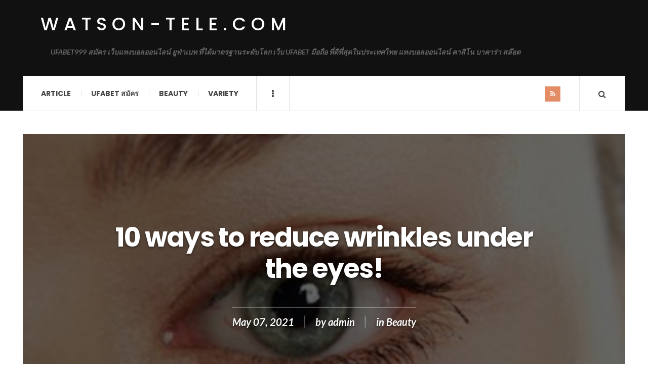

--- FILE ---
content_type: text/html; charset=UTF-8
request_url: https://watson-tele.com/beauty/10-ways-to-reduce-wrinkles-under-the-eyes/
body_size: 14415
content:

<!DOCTYPE html>
<html lang="en-US">
<head>
	<meta charset="UTF-8" />
	<meta name="viewport" content="width=device-width, initial-scale=1" />
    <link rel="pingback" href="https://watson-tele.com/xmlrpc.php" />
    <meta name='robots' content='index, follow, max-image-preview:large, max-snippet:-1, max-video-preview:-1' />

	<!-- This site is optimized with the Yoast SEO plugin v21.5 - https://yoast.com/wordpress/plugins/seo/ -->
	<title>10 ways to reduce wrinkles under the eyes! - watson-tele.com</title>
	<meta name="description" content="Wrinkles around the eyes It is one of the major obstacles for women as they age, due to a decrease in collagen and elastin. Hyaluronic acid" />
	<link rel="canonical" href="https://watson-tele.com/beauty/10-ways-to-reduce-wrinkles-under-the-eyes/" />
	<meta property="og:locale" content="en_US" />
	<meta property="og:type" content="article" />
	<meta property="og:title" content="10 ways to reduce wrinkles under the eyes! - watson-tele.com" />
	<meta property="og:description" content="Wrinkles around the eyes It is one of the major obstacles for women as they age, due to a decrease in collagen and elastin. Hyaluronic acid" />
	<meta property="og:url" content="https://watson-tele.com/beauty/10-ways-to-reduce-wrinkles-under-the-eyes/" />
	<meta property="og:site_name" content="watson-tele.com" />
	<meta property="article:published_time" content="2021-05-07T04:54:38+00:00" />
	<meta property="article:modified_time" content="2023-05-22T05:39:37+00:00" />
	<meta property="og:image" content="https://watson-tele.com/wp-content/uploads/2021/05/image-3.png" />
	<meta property="og:image:width" content="431" />
	<meta property="og:image:height" content="278" />
	<meta property="og:image:type" content="image/png" />
	<meta name="author" content="admin" />
	<meta name="twitter:card" content="summary_large_image" />
	<meta name="twitter:label1" content="Written by" />
	<meta name="twitter:data1" content="admin" />
	<meta name="twitter:label2" content="Est. reading time" />
	<meta name="twitter:data2" content="6 minutes" />
	<script type="application/ld+json" class="yoast-schema-graph">{"@context":"https://schema.org","@graph":[{"@type":"WebPage","@id":"https://watson-tele.com/beauty/10-ways-to-reduce-wrinkles-under-the-eyes/","url":"https://watson-tele.com/beauty/10-ways-to-reduce-wrinkles-under-the-eyes/","name":"10 ways to reduce wrinkles under the eyes! - watson-tele.com","isPartOf":{"@id":"https://watson-tele.com/#website"},"primaryImageOfPage":{"@id":"https://watson-tele.com/beauty/10-ways-to-reduce-wrinkles-under-the-eyes/#primaryimage"},"image":{"@id":"https://watson-tele.com/beauty/10-ways-to-reduce-wrinkles-under-the-eyes/#primaryimage"},"thumbnailUrl":"https://watson-tele.com/wp-content/uploads/2021/05/image-3.png","datePublished":"2021-05-07T04:54:38+00:00","dateModified":"2023-05-22T05:39:37+00:00","author":{"@id":"https://watson-tele.com/#/schema/person/1569d540e78fd3488940e99522a2f656"},"description":"Wrinkles around the eyes It is one of the major obstacles for women as they age, due to a decrease in collagen and elastin. Hyaluronic acid","breadcrumb":{"@id":"https://watson-tele.com/beauty/10-ways-to-reduce-wrinkles-under-the-eyes/#breadcrumb"},"inLanguage":"en-US","potentialAction":[{"@type":"ReadAction","target":["https://watson-tele.com/beauty/10-ways-to-reduce-wrinkles-under-the-eyes/"]}]},{"@type":"ImageObject","inLanguage":"en-US","@id":"https://watson-tele.com/beauty/10-ways-to-reduce-wrinkles-under-the-eyes/#primaryimage","url":"https://watson-tele.com/wp-content/uploads/2021/05/image-3.png","contentUrl":"https://watson-tele.com/wp-content/uploads/2021/05/image-3.png","width":431,"height":278,"caption":"10 ways to reduce wrinkles under the eyes!"},{"@type":"BreadcrumbList","@id":"https://watson-tele.com/beauty/10-ways-to-reduce-wrinkles-under-the-eyes/#breadcrumb","itemListElement":[{"@type":"ListItem","position":1,"name":"Home","item":"https://watson-tele.com/"},{"@type":"ListItem","position":2,"name":"10 ways to reduce wrinkles under the eyes!"}]},{"@type":"WebSite","@id":"https://watson-tele.com/#website","url":"https://watson-tele.com/","name":"watson-tele.com","description":"UFABET999 สมัคร เว็บแทงบอลออนไลน์ ยูฟ่าเบท ที่ได้มาตรฐานระดับโลก เว็บ UFABET มือถือ ที่ดีที่สุดในประเทศไทย แทงบอลออนไลน์ คาสิโน บาคาร่า สล๊อต","potentialAction":[{"@type":"SearchAction","target":{"@type":"EntryPoint","urlTemplate":"https://watson-tele.com/?s={search_term_string}"},"query-input":"required name=search_term_string"}],"inLanguage":"en-US"},{"@type":"Person","@id":"https://watson-tele.com/#/schema/person/1569d540e78fd3488940e99522a2f656","name":"admin","image":{"@type":"ImageObject","inLanguage":"en-US","@id":"https://watson-tele.com/#/schema/person/image/","url":"https://secure.gravatar.com/avatar/9280bad6d4d1a2d3f26c368a43b294431b19967f4ecd369a761ecd5ca034c973?s=96&d=mm&r=g","contentUrl":"https://secure.gravatar.com/avatar/9280bad6d4d1a2d3f26c368a43b294431b19967f4ecd369a761ecd5ca034c973?s=96&d=mm&r=g","caption":"admin"},"sameAs":["https://watson-tele.com"],"url":"https://watson-tele.com/author/admin/"}]}</script>
	<!-- / Yoast SEO plugin. -->


<link rel='dns-prefetch' href='//fonts.googleapis.com' />
<link rel="alternate" type="application/rss+xml" title="watson-tele.com &raquo; Feed" href="https://watson-tele.com/feed/" />
<link rel="alternate" type="application/rss+xml" title="watson-tele.com &raquo; Comments Feed" href="https://watson-tele.com/comments/feed/" />
<link rel="alternate" type="application/rss+xml" title="watson-tele.com &raquo; 10 ways to reduce wrinkles under the eyes! Comments Feed" href="https://watson-tele.com/beauty/10-ways-to-reduce-wrinkles-under-the-eyes/feed/" />
<link rel="alternate" title="oEmbed (JSON)" type="application/json+oembed" href="https://watson-tele.com/wp-json/oembed/1.0/embed?url=https%3A%2F%2Fwatson-tele.com%2Fbeauty%2F10-ways-to-reduce-wrinkles-under-the-eyes%2F" />
<link rel="alternate" title="oEmbed (XML)" type="text/xml+oembed" href="https://watson-tele.com/wp-json/oembed/1.0/embed?url=https%3A%2F%2Fwatson-tele.com%2Fbeauty%2F10-ways-to-reduce-wrinkles-under-the-eyes%2F&#038;format=xml" />
<style id='wp-img-auto-sizes-contain-inline-css' type='text/css'>
img:is([sizes=auto i],[sizes^="auto," i]){contain-intrinsic-size:3000px 1500px}
/*# sourceURL=wp-img-auto-sizes-contain-inline-css */
</style>
<style id='wp-emoji-styles-inline-css' type='text/css'>

	img.wp-smiley, img.emoji {
		display: inline !important;
		border: none !important;
		box-shadow: none !important;
		height: 1em !important;
		width: 1em !important;
		margin: 0 0.07em !important;
		vertical-align: -0.1em !important;
		background: none !important;
		padding: 0 !important;
	}
/*# sourceURL=wp-emoji-styles-inline-css */
</style>
<style id='wp-block-library-inline-css' type='text/css'>
:root{--wp-block-synced-color:#7a00df;--wp-block-synced-color--rgb:122,0,223;--wp-bound-block-color:var(--wp-block-synced-color);--wp-editor-canvas-background:#ddd;--wp-admin-theme-color:#007cba;--wp-admin-theme-color--rgb:0,124,186;--wp-admin-theme-color-darker-10:#006ba1;--wp-admin-theme-color-darker-10--rgb:0,107,160.5;--wp-admin-theme-color-darker-20:#005a87;--wp-admin-theme-color-darker-20--rgb:0,90,135;--wp-admin-border-width-focus:2px}@media (min-resolution:192dpi){:root{--wp-admin-border-width-focus:1.5px}}.wp-element-button{cursor:pointer}:root .has-very-light-gray-background-color{background-color:#eee}:root .has-very-dark-gray-background-color{background-color:#313131}:root .has-very-light-gray-color{color:#eee}:root .has-very-dark-gray-color{color:#313131}:root .has-vivid-green-cyan-to-vivid-cyan-blue-gradient-background{background:linear-gradient(135deg,#00d084,#0693e3)}:root .has-purple-crush-gradient-background{background:linear-gradient(135deg,#34e2e4,#4721fb 50%,#ab1dfe)}:root .has-hazy-dawn-gradient-background{background:linear-gradient(135deg,#faaca8,#dad0ec)}:root .has-subdued-olive-gradient-background{background:linear-gradient(135deg,#fafae1,#67a671)}:root .has-atomic-cream-gradient-background{background:linear-gradient(135deg,#fdd79a,#004a59)}:root .has-nightshade-gradient-background{background:linear-gradient(135deg,#330968,#31cdcf)}:root .has-midnight-gradient-background{background:linear-gradient(135deg,#020381,#2874fc)}:root{--wp--preset--font-size--normal:16px;--wp--preset--font-size--huge:42px}.has-regular-font-size{font-size:1em}.has-larger-font-size{font-size:2.625em}.has-normal-font-size{font-size:var(--wp--preset--font-size--normal)}.has-huge-font-size{font-size:var(--wp--preset--font-size--huge)}.has-text-align-center{text-align:center}.has-text-align-left{text-align:left}.has-text-align-right{text-align:right}.has-fit-text{white-space:nowrap!important}#end-resizable-editor-section{display:none}.aligncenter{clear:both}.items-justified-left{justify-content:flex-start}.items-justified-center{justify-content:center}.items-justified-right{justify-content:flex-end}.items-justified-space-between{justify-content:space-between}.screen-reader-text{border:0;clip-path:inset(50%);height:1px;margin:-1px;overflow:hidden;padding:0;position:absolute;width:1px;word-wrap:normal!important}.screen-reader-text:focus{background-color:#ddd;clip-path:none;color:#444;display:block;font-size:1em;height:auto;left:5px;line-height:normal;padding:15px 23px 14px;text-decoration:none;top:5px;width:auto;z-index:100000}html :where(.has-border-color){border-style:solid}html :where([style*=border-top-color]){border-top-style:solid}html :where([style*=border-right-color]){border-right-style:solid}html :where([style*=border-bottom-color]){border-bottom-style:solid}html :where([style*=border-left-color]){border-left-style:solid}html :where([style*=border-width]){border-style:solid}html :where([style*=border-top-width]){border-top-style:solid}html :where([style*=border-right-width]){border-right-style:solid}html :where([style*=border-bottom-width]){border-bottom-style:solid}html :where([style*=border-left-width]){border-left-style:solid}html :where(img[class*=wp-image-]){height:auto;max-width:100%}:where(figure){margin:0 0 1em}html :where(.is-position-sticky){--wp-admin--admin-bar--position-offset:var(--wp-admin--admin-bar--height,0px)}@media screen and (max-width:600px){html :where(.is-position-sticky){--wp-admin--admin-bar--position-offset:0px}}

/*# sourceURL=wp-block-library-inline-css */
</style><style id='wp-block-heading-inline-css' type='text/css'>
h1:where(.wp-block-heading).has-background,h2:where(.wp-block-heading).has-background,h3:where(.wp-block-heading).has-background,h4:where(.wp-block-heading).has-background,h5:where(.wp-block-heading).has-background,h6:where(.wp-block-heading).has-background{padding:1.25em 2.375em}h1.has-text-align-left[style*=writing-mode]:where([style*=vertical-lr]),h1.has-text-align-right[style*=writing-mode]:where([style*=vertical-rl]),h2.has-text-align-left[style*=writing-mode]:where([style*=vertical-lr]),h2.has-text-align-right[style*=writing-mode]:where([style*=vertical-rl]),h3.has-text-align-left[style*=writing-mode]:where([style*=vertical-lr]),h3.has-text-align-right[style*=writing-mode]:where([style*=vertical-rl]),h4.has-text-align-left[style*=writing-mode]:where([style*=vertical-lr]),h4.has-text-align-right[style*=writing-mode]:where([style*=vertical-rl]),h5.has-text-align-left[style*=writing-mode]:where([style*=vertical-lr]),h5.has-text-align-right[style*=writing-mode]:where([style*=vertical-rl]),h6.has-text-align-left[style*=writing-mode]:where([style*=vertical-lr]),h6.has-text-align-right[style*=writing-mode]:where([style*=vertical-rl]){rotate:180deg}
/*# sourceURL=https://watson-tele.com/wp-includes/blocks/heading/style.min.css */
</style>
<style id='wp-block-image-inline-css' type='text/css'>
.wp-block-image>a,.wp-block-image>figure>a{display:inline-block}.wp-block-image img{box-sizing:border-box;height:auto;max-width:100%;vertical-align:bottom}@media not (prefers-reduced-motion){.wp-block-image img.hide{visibility:hidden}.wp-block-image img.show{animation:show-content-image .4s}}.wp-block-image[style*=border-radius] img,.wp-block-image[style*=border-radius]>a{border-radius:inherit}.wp-block-image.has-custom-border img{box-sizing:border-box}.wp-block-image.aligncenter{text-align:center}.wp-block-image.alignfull>a,.wp-block-image.alignwide>a{width:100%}.wp-block-image.alignfull img,.wp-block-image.alignwide img{height:auto;width:100%}.wp-block-image .aligncenter,.wp-block-image .alignleft,.wp-block-image .alignright,.wp-block-image.aligncenter,.wp-block-image.alignleft,.wp-block-image.alignright{display:table}.wp-block-image .aligncenter>figcaption,.wp-block-image .alignleft>figcaption,.wp-block-image .alignright>figcaption,.wp-block-image.aligncenter>figcaption,.wp-block-image.alignleft>figcaption,.wp-block-image.alignright>figcaption{caption-side:bottom;display:table-caption}.wp-block-image .alignleft{float:left;margin:.5em 1em .5em 0}.wp-block-image .alignright{float:right;margin:.5em 0 .5em 1em}.wp-block-image .aligncenter{margin-left:auto;margin-right:auto}.wp-block-image :where(figcaption){margin-bottom:1em;margin-top:.5em}.wp-block-image.is-style-circle-mask img{border-radius:9999px}@supports ((-webkit-mask-image:none) or (mask-image:none)) or (-webkit-mask-image:none){.wp-block-image.is-style-circle-mask img{border-radius:0;-webkit-mask-image:url('data:image/svg+xml;utf8,<svg viewBox="0 0 100 100" xmlns="http://www.w3.org/2000/svg"><circle cx="50" cy="50" r="50"/></svg>');mask-image:url('data:image/svg+xml;utf8,<svg viewBox="0 0 100 100" xmlns="http://www.w3.org/2000/svg"><circle cx="50" cy="50" r="50"/></svg>');mask-mode:alpha;-webkit-mask-position:center;mask-position:center;-webkit-mask-repeat:no-repeat;mask-repeat:no-repeat;-webkit-mask-size:contain;mask-size:contain}}:root :where(.wp-block-image.is-style-rounded img,.wp-block-image .is-style-rounded img){border-radius:9999px}.wp-block-image figure{margin:0}.wp-lightbox-container{display:flex;flex-direction:column;position:relative}.wp-lightbox-container img{cursor:zoom-in}.wp-lightbox-container img:hover+button{opacity:1}.wp-lightbox-container button{align-items:center;backdrop-filter:blur(16px) saturate(180%);background-color:#5a5a5a40;border:none;border-radius:4px;cursor:zoom-in;display:flex;height:20px;justify-content:center;opacity:0;padding:0;position:absolute;right:16px;text-align:center;top:16px;width:20px;z-index:100}@media not (prefers-reduced-motion){.wp-lightbox-container button{transition:opacity .2s ease}}.wp-lightbox-container button:focus-visible{outline:3px auto #5a5a5a40;outline:3px auto -webkit-focus-ring-color;outline-offset:3px}.wp-lightbox-container button:hover{cursor:pointer;opacity:1}.wp-lightbox-container button:focus{opacity:1}.wp-lightbox-container button:focus,.wp-lightbox-container button:hover,.wp-lightbox-container button:not(:hover):not(:active):not(.has-background){background-color:#5a5a5a40;border:none}.wp-lightbox-overlay{box-sizing:border-box;cursor:zoom-out;height:100vh;left:0;overflow:hidden;position:fixed;top:0;visibility:hidden;width:100%;z-index:100000}.wp-lightbox-overlay .close-button{align-items:center;cursor:pointer;display:flex;justify-content:center;min-height:40px;min-width:40px;padding:0;position:absolute;right:calc(env(safe-area-inset-right) + 16px);top:calc(env(safe-area-inset-top) + 16px);z-index:5000000}.wp-lightbox-overlay .close-button:focus,.wp-lightbox-overlay .close-button:hover,.wp-lightbox-overlay .close-button:not(:hover):not(:active):not(.has-background){background:none;border:none}.wp-lightbox-overlay .lightbox-image-container{height:var(--wp--lightbox-container-height);left:50%;overflow:hidden;position:absolute;top:50%;transform:translate(-50%,-50%);transform-origin:top left;width:var(--wp--lightbox-container-width);z-index:9999999999}.wp-lightbox-overlay .wp-block-image{align-items:center;box-sizing:border-box;display:flex;height:100%;justify-content:center;margin:0;position:relative;transform-origin:0 0;width:100%;z-index:3000000}.wp-lightbox-overlay .wp-block-image img{height:var(--wp--lightbox-image-height);min-height:var(--wp--lightbox-image-height);min-width:var(--wp--lightbox-image-width);width:var(--wp--lightbox-image-width)}.wp-lightbox-overlay .wp-block-image figcaption{display:none}.wp-lightbox-overlay button{background:none;border:none}.wp-lightbox-overlay .scrim{background-color:#fff;height:100%;opacity:.9;position:absolute;width:100%;z-index:2000000}.wp-lightbox-overlay.active{visibility:visible}@media not (prefers-reduced-motion){.wp-lightbox-overlay.active{animation:turn-on-visibility .25s both}.wp-lightbox-overlay.active img{animation:turn-on-visibility .35s both}.wp-lightbox-overlay.show-closing-animation:not(.active){animation:turn-off-visibility .35s both}.wp-lightbox-overlay.show-closing-animation:not(.active) img{animation:turn-off-visibility .25s both}.wp-lightbox-overlay.zoom.active{animation:none;opacity:1;visibility:visible}.wp-lightbox-overlay.zoom.active .lightbox-image-container{animation:lightbox-zoom-in .4s}.wp-lightbox-overlay.zoom.active .lightbox-image-container img{animation:none}.wp-lightbox-overlay.zoom.active .scrim{animation:turn-on-visibility .4s forwards}.wp-lightbox-overlay.zoom.show-closing-animation:not(.active){animation:none}.wp-lightbox-overlay.zoom.show-closing-animation:not(.active) .lightbox-image-container{animation:lightbox-zoom-out .4s}.wp-lightbox-overlay.zoom.show-closing-animation:not(.active) .lightbox-image-container img{animation:none}.wp-lightbox-overlay.zoom.show-closing-animation:not(.active) .scrim{animation:turn-off-visibility .4s forwards}}@keyframes show-content-image{0%{visibility:hidden}99%{visibility:hidden}to{visibility:visible}}@keyframes turn-on-visibility{0%{opacity:0}to{opacity:1}}@keyframes turn-off-visibility{0%{opacity:1;visibility:visible}99%{opacity:0;visibility:visible}to{opacity:0;visibility:hidden}}@keyframes lightbox-zoom-in{0%{transform:translate(calc((-100vw + var(--wp--lightbox-scrollbar-width))/2 + var(--wp--lightbox-initial-left-position)),calc(-50vh + var(--wp--lightbox-initial-top-position))) scale(var(--wp--lightbox-scale))}to{transform:translate(-50%,-50%) scale(1)}}@keyframes lightbox-zoom-out{0%{transform:translate(-50%,-50%) scale(1);visibility:visible}99%{visibility:visible}to{transform:translate(calc((-100vw + var(--wp--lightbox-scrollbar-width))/2 + var(--wp--lightbox-initial-left-position)),calc(-50vh + var(--wp--lightbox-initial-top-position))) scale(var(--wp--lightbox-scale));visibility:hidden}}
/*# sourceURL=https://watson-tele.com/wp-includes/blocks/image/style.min.css */
</style>
<style id='wp-block-paragraph-inline-css' type='text/css'>
.is-small-text{font-size:.875em}.is-regular-text{font-size:1em}.is-large-text{font-size:2.25em}.is-larger-text{font-size:3em}.has-drop-cap:not(:focus):first-letter{float:left;font-size:8.4em;font-style:normal;font-weight:100;line-height:.68;margin:.05em .1em 0 0;text-transform:uppercase}body.rtl .has-drop-cap:not(:focus):first-letter{float:none;margin-left:.1em}p.has-drop-cap.has-background{overflow:hidden}:root :where(p.has-background){padding:1.25em 2.375em}:where(p.has-text-color:not(.has-link-color)) a{color:inherit}p.has-text-align-left[style*="writing-mode:vertical-lr"],p.has-text-align-right[style*="writing-mode:vertical-rl"]{rotate:180deg}
/*# sourceURL=https://watson-tele.com/wp-includes/blocks/paragraph/style.min.css */
</style>
<style id='global-styles-inline-css' type='text/css'>
:root{--wp--preset--aspect-ratio--square: 1;--wp--preset--aspect-ratio--4-3: 4/3;--wp--preset--aspect-ratio--3-4: 3/4;--wp--preset--aspect-ratio--3-2: 3/2;--wp--preset--aspect-ratio--2-3: 2/3;--wp--preset--aspect-ratio--16-9: 16/9;--wp--preset--aspect-ratio--9-16: 9/16;--wp--preset--color--black: #000000;--wp--preset--color--cyan-bluish-gray: #abb8c3;--wp--preset--color--white: #ffffff;--wp--preset--color--pale-pink: #f78da7;--wp--preset--color--vivid-red: #cf2e2e;--wp--preset--color--luminous-vivid-orange: #ff6900;--wp--preset--color--luminous-vivid-amber: #fcb900;--wp--preset--color--light-green-cyan: #7bdcb5;--wp--preset--color--vivid-green-cyan: #00d084;--wp--preset--color--pale-cyan-blue: #8ed1fc;--wp--preset--color--vivid-cyan-blue: #0693e3;--wp--preset--color--vivid-purple: #9b51e0;--wp--preset--gradient--vivid-cyan-blue-to-vivid-purple: linear-gradient(135deg,rgb(6,147,227) 0%,rgb(155,81,224) 100%);--wp--preset--gradient--light-green-cyan-to-vivid-green-cyan: linear-gradient(135deg,rgb(122,220,180) 0%,rgb(0,208,130) 100%);--wp--preset--gradient--luminous-vivid-amber-to-luminous-vivid-orange: linear-gradient(135deg,rgb(252,185,0) 0%,rgb(255,105,0) 100%);--wp--preset--gradient--luminous-vivid-orange-to-vivid-red: linear-gradient(135deg,rgb(255,105,0) 0%,rgb(207,46,46) 100%);--wp--preset--gradient--very-light-gray-to-cyan-bluish-gray: linear-gradient(135deg,rgb(238,238,238) 0%,rgb(169,184,195) 100%);--wp--preset--gradient--cool-to-warm-spectrum: linear-gradient(135deg,rgb(74,234,220) 0%,rgb(151,120,209) 20%,rgb(207,42,186) 40%,rgb(238,44,130) 60%,rgb(251,105,98) 80%,rgb(254,248,76) 100%);--wp--preset--gradient--blush-light-purple: linear-gradient(135deg,rgb(255,206,236) 0%,rgb(152,150,240) 100%);--wp--preset--gradient--blush-bordeaux: linear-gradient(135deg,rgb(254,205,165) 0%,rgb(254,45,45) 50%,rgb(107,0,62) 100%);--wp--preset--gradient--luminous-dusk: linear-gradient(135deg,rgb(255,203,112) 0%,rgb(199,81,192) 50%,rgb(65,88,208) 100%);--wp--preset--gradient--pale-ocean: linear-gradient(135deg,rgb(255,245,203) 0%,rgb(182,227,212) 50%,rgb(51,167,181) 100%);--wp--preset--gradient--electric-grass: linear-gradient(135deg,rgb(202,248,128) 0%,rgb(113,206,126) 100%);--wp--preset--gradient--midnight: linear-gradient(135deg,rgb(2,3,129) 0%,rgb(40,116,252) 100%);--wp--preset--font-size--small: 13px;--wp--preset--font-size--medium: 20px;--wp--preset--font-size--large: 36px;--wp--preset--font-size--x-large: 42px;--wp--preset--spacing--20: 0.44rem;--wp--preset--spacing--30: 0.67rem;--wp--preset--spacing--40: 1rem;--wp--preset--spacing--50: 1.5rem;--wp--preset--spacing--60: 2.25rem;--wp--preset--spacing--70: 3.38rem;--wp--preset--spacing--80: 5.06rem;--wp--preset--shadow--natural: 6px 6px 9px rgba(0, 0, 0, 0.2);--wp--preset--shadow--deep: 12px 12px 50px rgba(0, 0, 0, 0.4);--wp--preset--shadow--sharp: 6px 6px 0px rgba(0, 0, 0, 0.2);--wp--preset--shadow--outlined: 6px 6px 0px -3px rgb(255, 255, 255), 6px 6px rgb(0, 0, 0);--wp--preset--shadow--crisp: 6px 6px 0px rgb(0, 0, 0);}:where(.is-layout-flex){gap: 0.5em;}:where(.is-layout-grid){gap: 0.5em;}body .is-layout-flex{display: flex;}.is-layout-flex{flex-wrap: wrap;align-items: center;}.is-layout-flex > :is(*, div){margin: 0;}body .is-layout-grid{display: grid;}.is-layout-grid > :is(*, div){margin: 0;}:where(.wp-block-columns.is-layout-flex){gap: 2em;}:where(.wp-block-columns.is-layout-grid){gap: 2em;}:where(.wp-block-post-template.is-layout-flex){gap: 1.25em;}:where(.wp-block-post-template.is-layout-grid){gap: 1.25em;}.has-black-color{color: var(--wp--preset--color--black) !important;}.has-cyan-bluish-gray-color{color: var(--wp--preset--color--cyan-bluish-gray) !important;}.has-white-color{color: var(--wp--preset--color--white) !important;}.has-pale-pink-color{color: var(--wp--preset--color--pale-pink) !important;}.has-vivid-red-color{color: var(--wp--preset--color--vivid-red) !important;}.has-luminous-vivid-orange-color{color: var(--wp--preset--color--luminous-vivid-orange) !important;}.has-luminous-vivid-amber-color{color: var(--wp--preset--color--luminous-vivid-amber) !important;}.has-light-green-cyan-color{color: var(--wp--preset--color--light-green-cyan) !important;}.has-vivid-green-cyan-color{color: var(--wp--preset--color--vivid-green-cyan) !important;}.has-pale-cyan-blue-color{color: var(--wp--preset--color--pale-cyan-blue) !important;}.has-vivid-cyan-blue-color{color: var(--wp--preset--color--vivid-cyan-blue) !important;}.has-vivid-purple-color{color: var(--wp--preset--color--vivid-purple) !important;}.has-black-background-color{background-color: var(--wp--preset--color--black) !important;}.has-cyan-bluish-gray-background-color{background-color: var(--wp--preset--color--cyan-bluish-gray) !important;}.has-white-background-color{background-color: var(--wp--preset--color--white) !important;}.has-pale-pink-background-color{background-color: var(--wp--preset--color--pale-pink) !important;}.has-vivid-red-background-color{background-color: var(--wp--preset--color--vivid-red) !important;}.has-luminous-vivid-orange-background-color{background-color: var(--wp--preset--color--luminous-vivid-orange) !important;}.has-luminous-vivid-amber-background-color{background-color: var(--wp--preset--color--luminous-vivid-amber) !important;}.has-light-green-cyan-background-color{background-color: var(--wp--preset--color--light-green-cyan) !important;}.has-vivid-green-cyan-background-color{background-color: var(--wp--preset--color--vivid-green-cyan) !important;}.has-pale-cyan-blue-background-color{background-color: var(--wp--preset--color--pale-cyan-blue) !important;}.has-vivid-cyan-blue-background-color{background-color: var(--wp--preset--color--vivid-cyan-blue) !important;}.has-vivid-purple-background-color{background-color: var(--wp--preset--color--vivid-purple) !important;}.has-black-border-color{border-color: var(--wp--preset--color--black) !important;}.has-cyan-bluish-gray-border-color{border-color: var(--wp--preset--color--cyan-bluish-gray) !important;}.has-white-border-color{border-color: var(--wp--preset--color--white) !important;}.has-pale-pink-border-color{border-color: var(--wp--preset--color--pale-pink) !important;}.has-vivid-red-border-color{border-color: var(--wp--preset--color--vivid-red) !important;}.has-luminous-vivid-orange-border-color{border-color: var(--wp--preset--color--luminous-vivid-orange) !important;}.has-luminous-vivid-amber-border-color{border-color: var(--wp--preset--color--luminous-vivid-amber) !important;}.has-light-green-cyan-border-color{border-color: var(--wp--preset--color--light-green-cyan) !important;}.has-vivid-green-cyan-border-color{border-color: var(--wp--preset--color--vivid-green-cyan) !important;}.has-pale-cyan-blue-border-color{border-color: var(--wp--preset--color--pale-cyan-blue) !important;}.has-vivid-cyan-blue-border-color{border-color: var(--wp--preset--color--vivid-cyan-blue) !important;}.has-vivid-purple-border-color{border-color: var(--wp--preset--color--vivid-purple) !important;}.has-vivid-cyan-blue-to-vivid-purple-gradient-background{background: var(--wp--preset--gradient--vivid-cyan-blue-to-vivid-purple) !important;}.has-light-green-cyan-to-vivid-green-cyan-gradient-background{background: var(--wp--preset--gradient--light-green-cyan-to-vivid-green-cyan) !important;}.has-luminous-vivid-amber-to-luminous-vivid-orange-gradient-background{background: var(--wp--preset--gradient--luminous-vivid-amber-to-luminous-vivid-orange) !important;}.has-luminous-vivid-orange-to-vivid-red-gradient-background{background: var(--wp--preset--gradient--luminous-vivid-orange-to-vivid-red) !important;}.has-very-light-gray-to-cyan-bluish-gray-gradient-background{background: var(--wp--preset--gradient--very-light-gray-to-cyan-bluish-gray) !important;}.has-cool-to-warm-spectrum-gradient-background{background: var(--wp--preset--gradient--cool-to-warm-spectrum) !important;}.has-blush-light-purple-gradient-background{background: var(--wp--preset--gradient--blush-light-purple) !important;}.has-blush-bordeaux-gradient-background{background: var(--wp--preset--gradient--blush-bordeaux) !important;}.has-luminous-dusk-gradient-background{background: var(--wp--preset--gradient--luminous-dusk) !important;}.has-pale-ocean-gradient-background{background: var(--wp--preset--gradient--pale-ocean) !important;}.has-electric-grass-gradient-background{background: var(--wp--preset--gradient--electric-grass) !important;}.has-midnight-gradient-background{background: var(--wp--preset--gradient--midnight) !important;}.has-small-font-size{font-size: var(--wp--preset--font-size--small) !important;}.has-medium-font-size{font-size: var(--wp--preset--font-size--medium) !important;}.has-large-font-size{font-size: var(--wp--preset--font-size--large) !important;}.has-x-large-font-size{font-size: var(--wp--preset--font-size--x-large) !important;}
/*# sourceURL=global-styles-inline-css */
</style>

<style id='classic-theme-styles-inline-css' type='text/css'>
/*! This file is auto-generated */
.wp-block-button__link{color:#fff;background-color:#32373c;border-radius:9999px;box-shadow:none;text-decoration:none;padding:calc(.667em + 2px) calc(1.333em + 2px);font-size:1.125em}.wp-block-file__button{background:#32373c;color:#fff;text-decoration:none}
/*# sourceURL=/wp-includes/css/classic-themes.min.css */
</style>
<link rel='stylesheet' id='ac_style-css' href='https://watson-tele.com/wp-content/themes/justwrite/style.css?ver=2.0.3.6' type='text/css' media='all' />
<link rel='stylesheet' id='ac_icons-css' href='https://watson-tele.com/wp-content/themes/justwrite/assets/icons/css/font-awesome.min.css?ver=4.7.0' type='text/css' media='all' />
<link rel='stylesheet' id='ac_webfonts_style5-css' href='//fonts.googleapis.com/css?family=Poppins%3A400%2C500%2C700%7CLato%3A400%2C700%2C900%2C400italic%2C700italic' type='text/css' media='all' />
<link rel='stylesheet' id='ac_webfonts_selected-style5-css' href='https://watson-tele.com/wp-content/themes/justwrite/assets/css/font-style5.css' type='text/css' media='all' />
<script type="text/javascript" src="https://watson-tele.com/wp-includes/js/jquery/jquery.min.js?ver=3.7.1" id="jquery-core-js"></script>
<script type="text/javascript" src="https://watson-tele.com/wp-includes/js/jquery/jquery-migrate.min.js?ver=3.4.1" id="jquery-migrate-js"></script>
<script type="text/javascript" src="https://watson-tele.com/wp-content/themes/justwrite/assets/js/html5.js?ver=3.7.0" id="ac_js_html5-js"></script>
<link rel="https://api.w.org/" href="https://watson-tele.com/wp-json/" /><link rel="alternate" title="JSON" type="application/json" href="https://watson-tele.com/wp-json/wp/v2/posts/34" /><link rel="EditURI" type="application/rsd+xml" title="RSD" href="https://watson-tele.com/xmlrpc.php?rsd" />
<meta name="generator" content="WordPress 6.9" />
<link rel='shortlink' href='https://watson-tele.com/?p=34' />
      <!-- Customizer - Saved Styles-->
      <style type="text/css">
						
			</style><!-- END Customizer - Saved Styles -->
	<style type="text/css">.recentcomments a{display:inline !important;padding:0 !important;margin:0 !important;}</style></head>

<body class="wp-singular post-template-default single single-post postid-34 single-format-standard wp-theme-justwrite">

<header id="main-header" class="header-wrap">

<div class="wrap">

	<div class="top logo-text clearfix">
    
    	<div class="logo logo-text">
        	<a href="https://watson-tele.com" title="watson-tele.com" class="logo-contents logo-text">watson-tele.com</a>
                        <h2 class="description">UFABET999 สมัคร เว็บแทงบอลออนไลน์ ยูฟ่าเบท ที่ได้มาตรฐานระดับโลก เว็บ UFABET มือถือ ที่ดีที่สุดในประเทศไทย แทงบอลออนไลน์ คาสิโน บาคาร่า สล๊อต</h2>
                    </div><!-- END .logo -->
        
                
    </div><!-- END .top -->
    
    
    <nav class="menu-wrap" role="navigation">
		<ul class="menu-main mobile-menu superfish"><li id="menu-item-11" class="menu-item menu-item-type-taxonomy menu-item-object-category menu-item-11"><a href="https://watson-tele.com/category/article/">Article</a></li>
<li id="menu-item-12" class="menu-item menu-item-type-custom menu-item-object-custom menu-item-12"><a href="https://ufabet999.com/ufabet">UFABET สมัคร</a></li>
<li id="menu-item-19" class="menu-item menu-item-type-taxonomy menu-item-object-category current-post-ancestor current-menu-parent current-post-parent menu-item-19"><a href="https://watson-tele.com/category/beauty/">Beauty</a></li>
<li id="menu-item-161" class="menu-item menu-item-type-taxonomy menu-item-object-category menu-item-161"><a href="https://watson-tele.com/category/variety/">Variety</a></li>
</ul>        
        <a href="#" class="mobile-menu-button"><i class="fa fa-navicon"></i> </a>
                        <a href="#" class="browse-more" id="browse-more"><i class="fa fa-ellipsis-v"></i> </a>
                        <a href="#" class="search-button"><i class="fa fa-search"></i> </a>
        <ul class="header-social-icons show clearfix"><li><a href="https://watson-tele.com/feed/" class="social-btn right rss"><i class="fa fa-rss"></i> </a></li></ul><!-- END .header-social-icons -->        
        
        
        <div class="search-wrap nobs">
        	<form role="search" id="header-search" method="get" class="search-form" action="https://watson-tele.com/">
            	<input type="submit" class="search-submit" value="Search" />
            	<div class="field-wrap">
					<input type="search" class="search-field" placeholder="type your keywords ..." value="" name="s" title="Search for:" />
				</div>
			</form>
        </div><!-- END .search-wrap -->
        
    </nav><!-- END .menu-wrap -->
    
        
</div><!-- END .wrap -->
</header><!-- END .header-wrap -->


<div class="wrap" id="content-wrap">

<section class="post-layout-cover container builder" style="background-image: url(https://watson-tele.com/wp-content/uploads/2021/05/image-3.png);">
	<div class="pl-overlay" style="background-color: rgba(0,0,0,0.6)">
    	
        <div class="pl-info">
        	<h2 class="title">10 ways to reduce wrinkles under the eyes!</h2>        <header class="details clearfix">
        	        	<time class="detail left index-post-date" datetime="2021-05-07">May 07, 2021</time>			<span class="detail left index-post-author"><em>by</em> <a href="https://watson-tele.com/author/admin/">admin</a></span>			<span class="detail left index-post-category"><em>in</em> <a href="https://watson-tele.com/category/beauty/" title="View all posts in Beauty" >Beauty</a> </span>                    </header><!-- END .details -->
                </div>
        
    </div>
</section>
<section class="container main-section clearfix">
	
    
<section class="mini-sidebar">
		<header class="browse-by-wrap clearfix">
    	<h2 class="browse-by-title">Browse By</h2>
        <a href="#" class="close-browse-by"><i class="fa fa-times"></i></a>
    </header><!-- END .browse-by -->
    
        
             
	<aside class="side-box">
		<h3 class="sidebar-heading">Archives</h3>
		<nav class="sb-content clearfix">
			<ul class="normal-list">
					<li><a href='https://watson-tele.com/2026/01/'>January 2026</a></li>
	<li><a href='https://watson-tele.com/2025/12/'>December 2025</a></li>
	<li><a href='https://watson-tele.com/2025/11/'>November 2025</a></li>
	<li><a href='https://watson-tele.com/2025/10/'>October 2025</a></li>
	<li><a href='https://watson-tele.com/2025/09/'>September 2025</a></li>
	<li><a href='https://watson-tele.com/2025/08/'>August 2025</a></li>
	<li><a href='https://watson-tele.com/2025/07/'>July 2025</a></li>
	<li><a href='https://watson-tele.com/2025/05/'>May 2025</a></li>
	<li><a href='https://watson-tele.com/2025/03/'>March 2025</a></li>
	<li><a href='https://watson-tele.com/2025/01/'>January 2025</a></li>
	<li><a href='https://watson-tele.com/2024/12/'>December 2024</a></li>
	<li><a href='https://watson-tele.com/2024/08/'>August 2024</a></li>
			</ul>
		</nav><!-- END .sb-content -->
	</aside><!-- END .sidebox -->
    
    <div class="side-box larger">
    		<h3 class="sidebar-heading">Calendar</h3>
            <div class="sb-content clearfix">
            	<table id="wp-calendar" class="wp-calendar-table">
	<caption>January 2026</caption>
	<thead>
	<tr>
		<th scope="col" aria-label="Monday">M</th>
		<th scope="col" aria-label="Tuesday">T</th>
		<th scope="col" aria-label="Wednesday">W</th>
		<th scope="col" aria-label="Thursday">T</th>
		<th scope="col" aria-label="Friday">F</th>
		<th scope="col" aria-label="Saturday">S</th>
		<th scope="col" aria-label="Sunday">S</th>
	</tr>
	</thead>
	<tbody>
	<tr>
		<td colspan="3" class="pad">&nbsp;</td><td>1</td><td>2</td><td>3</td><td><a href="https://watson-tele.com/2026/01/04/" aria-label="Posts published on January 4, 2026">4</a></td>
	</tr>
	<tr>
		<td><a href="https://watson-tele.com/2026/01/05/" aria-label="Posts published on January 5, 2026">5</a></td><td>6</td><td>7</td><td>8</td><td>9</td><td>10</td><td>11</td>
	</tr>
	<tr>
		<td>12</td><td>13</td><td>14</td><td>15</td><td>16</td><td>17</td><td>18</td>
	</tr>
	<tr>
		<td>19</td><td>20</td><td>21</td><td>22</td><td>23</td><td>24</td><td>25</td>
	</tr>
	<tr>
		<td>26</td><td id="today">27</td><td>28</td><td>29</td><td>30</td><td>31</td>
		<td class="pad" colspan="1">&nbsp;</td>
	</tr>
	</tbody>
	</table><nav aria-label="Previous and next months" class="wp-calendar-nav">
		<span class="wp-calendar-nav-prev"><a href="https://watson-tele.com/2025/12/">&laquo; Dec</a></span>
		<span class="pad">&nbsp;</span>
		<span class="wp-calendar-nav-next">&nbsp;</span>
	</nav>		</div><!-- END .sb-content -->
	</div><!-- END .sidebox -->
    
    <div class="wrap-over-1600">
    	<!-- 
        	 If you want to add something in this sidebar please place your code bellow. 
        	 It will show up only when your screen resolution is above 1600 pixels.	
		-->
		
                
    </div><!-- END .wrap-over-1600 -->
    </section><!-- END .mini-sidebar -->

<div class="mini-sidebar-bg"></div>
    
    <div class="wrap-template-1 clearfix">
    
    <section class="content-wrap clearfix" role="main">
    	    	<section class="posts-wrap single-style-template-1 clearfix">
        
        
<article id="post-34" class="single-template-1 clearfix post-34 post type-post status-publish format-standard has-post-thumbnail hentry category-beauty tag-botox tag-eye-cream tag-filler">
	<div class="post-content">
    	        
		<div class="single-content sg-cover">
			
<div class="wp-block-image"><figure class="aligncenter size-large"><img fetchpriority="high" decoding="async" width="431" height="278" src="https://watson-tele.com/wp-content/uploads/2021/05/image-3.png" alt="" class="wp-image-35" srcset="https://watson-tele.com/wp-content/uploads/2021/05/image-3.png 431w, https://watson-tele.com/wp-content/uploads/2021/05/image-3-300x194.png 300w" sizes="(max-width: 431px) 100vw, 431px" /></figure></div>



<h2 class="wp-block-heading">Wrinkles under the eyes</h2>



<p><strong>Wrinkles around the eyes </strong>It is one of the major obstacles for women as they age, due to a decrease in collagen and elastin. Hyaluronic acid in the skin is reduced. And free radicals that destroy skin cells This problem may not be caused by increasing age alone. But it can also be caused by other factors as well, whether it is a personal behavior that likes rubbing the eyes or rubbing the eyes for a long period of time, various facial expressions that recur the same, allergy symptoms that are present. Different environments, <a href="https://paulapetrik.net/category/food/">food</a>, or lifestyle that differ from person to person They are all involved in making wrinkles show more clearly as well.</p>



<h4 class="wp-block-heading"><strong>Take care of the skin around the eyes </strong></h4>



<p>It is important that you avoid risky behaviors that can cause wrinkles around the eyes. Whether it is getting enough sleep Take some rest if you have to sit and stare at a computer screen or phone for a long time. Do not rub your eyes or rub your eyes vigorously, gently wipe the eye makeup. Always wear sunglasses and apply sunscreen when outdoors. Always apply eye cream every day. Eat a healthy diet. Control the consumption of salty food Drink at least 8 glasses of water a day, exercising regularly to help keep the skin firm, firm. Quit smoking Or in case of allergy, you should first treat allergy. This is because allergies can cause itching and rubbing the eyes more often. Until resulting in wrinkles under the eyes.</p>



<h4 class="wp-block-heading"><strong>Eye cream</strong></h4>



<p>The problem of wrinkles around the eyes is often caused by a lack of moisture with the increasing age. Also, the skin around the eyes has a low amount of fat in the skin. Makes the skin under our eyes especially easy to dry. Therefore, turning to the appropriate eye skin care by choosing products specifically for the skin around the eyes. It can help prevent wrinkles around the eyes as well. You should choose to use a cream or gel that contains moisturizer to help add moisture. And other ingredients that can stimulate collagen production and help make wrinkles look less faded and firmer. </p>



<p>If not, apply Vaseline under the eyes before going to bed. In the middle of the day, choose to use a cream that contains sunscreen to protect the skin around the eyes during the day as well. For using it correctly, it is not difficult at all. Just apply the cream or eye gel around the eyes that dry after cleansing the face before applying other products with a gentle pat (use the little finger or ring finger to apply. Because it is the finger with the least amount of pressure And do not try to rub or pull the skin around the eyes. Because it will reduce the flexibility of the skin Until leading to more sagging and wrinkles)</p>



<h4 class="wp-block-heading"><strong>Asiatic leaf recipe</strong></h4>



<p>Bring fresh asiatic leaves to spin or pound and filter out only the water. Then use a cotton ball moistened with Centella asiatica that has been masked under the eyes or applied over the face, left for about 15 minutes, then rinse this formula to do every day before bedtime. The asiatic leaf will stimulate the production of collagen and elastin.</p>



<h4 class="wp-block-heading"><strong>Cucumber recipe</strong> </h4>



<p>Allows you to use a large cucumber that has been cleaned and cut into thin glasses, just 2 glasses to cover on the eyelids and leave for 15-20 minutes, then remove the cucumber. Do this at least three times a month to help moisturize the skin around the eyes and fade the wrinkles around the eyes.</p>



<h4 class="wp-block-heading"><strong>Topical treatment</strong></h4>



<p>It will be the use of topical drugs in vitamin C and vitamin A groups. Apply to the eye area lightly and thinly from the inner corner of the eye to the lower and upper eyelids. To help reduce wrinkles and slow down the aging process. The advantage of this method is that it will not cost much. But the treatment will be gradual. But it is only suitable for superficial wrinkles, deep wrinkles or crow&#8217;s feet will only help slow down.</p>



<h4 class="wp-block-heading"><strong>Botox</strong></h4>



<p>The best way to treat fine wrinkles under the eyes, including crow&#8217;s feet, effectively within 1-2 weeks of treatment. Botox has the property to temporarily loosen the muscles at the injection site. Makes wrinkles clearer Suitable for people who have used various creams under the eyes but they did not work (of course, because if wrinkles under the eyes already Applying a lot of cream can only make the wrinkles look less faded or lighter. </p>



<p>However Applying the cream is still equally important. Because it can help slow down the aging of new wrinkles, but must be repeated every 6-8 months and injected by a medical professional only. Because if the injection is too much, it will make the under eye look taut and smile unnatural. As for the price to do per time, it is about 3 thousand baht or more. It depends on the number of units and the quality of the drug used injecting.</p>



<h4 class="wp-block-heading"><a href="https://watson-tele.com/tag/filler/">Filler</a><strong> injections</strong></h4>



<p>For people who have a lot of wrinkles under the eyes and have not very deep or wide under-eye gut problems (filler under the eye or eye socket), you may use a filler to fill the basins. Shallow under the eyes to help reduce wrinkles under the eyes, deep furrows, and make the under-eye look plump, brighter than before. By being injected, it is synthetic that is created close to the substances contained in the body such as Hyaluronic Acid (HA), which the substances that are injected can be dissolved by itself. Naturally and having to repeat injections every 6-8 months, the cost of each treatment is about 10,000 baht or more. Depending on the quantity used After injection, the changes will be seen immediately.</p>



<h4 class="wp-block-heading">Fat Transfer<strong> under the eyes</strong></h4>



<p>For cases where Botox injections alone do not exist You may choose to use your own fat injection that is available on different parts of the body, be it the abdomen or the thighs. It is injected into the skin under the eyes to allow the fat cells to come into contact with the internal tissues as much as possible. Thus making the skin firmer, firm and smoother, more natural Did not cause allergic reactions or effects after injection. But this method is suitable for people with deep wrinkles and deep and wide under-eye wrinkles. And must be done by a skilled doctor The price of each act is approximately 30,000 baht or more.</p>



<h4 class="wp-block-heading"><strong>Laser under the eyes</strong> </h4>



<p>It is the use of lasers in the group to help repair, stimulate collagen production or Laser Resurfacing such as CO2 laser, Erbium Laser, YSGG laser, etc., it can help make the wrinkles that are gradually fade away. Well with wrinkles that are not very deep (If it is very deep, it is recommended to use other methods such as filler injections or under-eye fat injections. As appropriate), the results will be slow for at least 2-3 months, so patients often do not notice any changes. (But if you compare the photos may see changes within 2-3 months) while the laser will have a slight heat. After the laser, there may be swelling, redness and stiffness for 15-20 minutes. This treatment is quite costly and has slow results.</p>
<div class="post-tags-wrap clearfix"><strong>Tagged with:</strong> <span><a href="https://watson-tele.com/tag/botox/" rel="tag">Botox</a></span>, <span><a href="https://watson-tele.com/tag/eye-cream/" rel="tag">eye cream</a></span>, <span><a href="https://watson-tele.com/tag/filler/" rel="tag">Filler</a></span></div>		</div><!-- END .single-content -->
	</div><!-- END .post-content -->
</article><!-- END #post-34 .post-template-1 -->
        
        </section><!-- END .posts-wrap -->
                
        <section class="about-share clearfix">
        
        	<div class="as-wrap clearfix">
            	
                <aside class="share-pagination about-disabled clearfix">
                    
                    <div class="post-navigation clearfix"><a href="https://watson-tele.com/beauty/10-ways-how-to-treat-freckles-on-the-face/" class="prev-post" title="Previous Post"><i class="fa fa-angle-left"></i> </a><a href="https://watson-tele.com/beauty/9-ways-to-cure-crows-feet-how-to-fix-eye-wrinkles/" class="next-post" title="Next Post"><i class="fa fa-angle-right"></i> </a></div>                    
                    <div class="clear-border"></div>
                </aside><!-- END .share-pagination -->
                
               	                
            </div><!-- END .as-wrap -->
        
        </section><!-- END .about-share -->
                
                
    </section><!-- END .content-wrap -->
    
    
<section class="sidebar posts-sidebar clearfix"> 
	<aside id="archives-2" class="side-box clearfix widget widget_archive"><div class="sb-content clearfix"><h3 class="sidebar-heading">Archives</h3>
			<ul>
					<li><a href='https://watson-tele.com/2026/01/'>January 2026</a></li>
	<li><a href='https://watson-tele.com/2025/12/'>December 2025</a></li>
	<li><a href='https://watson-tele.com/2025/11/'>November 2025</a></li>
	<li><a href='https://watson-tele.com/2025/10/'>October 2025</a></li>
	<li><a href='https://watson-tele.com/2025/09/'>September 2025</a></li>
	<li><a href='https://watson-tele.com/2025/08/'>August 2025</a></li>
	<li><a href='https://watson-tele.com/2025/07/'>July 2025</a></li>
	<li><a href='https://watson-tele.com/2025/05/'>May 2025</a></li>
	<li><a href='https://watson-tele.com/2025/03/'>March 2025</a></li>
	<li><a href='https://watson-tele.com/2025/01/'>January 2025</a></li>
	<li><a href='https://watson-tele.com/2024/12/'>December 2024</a></li>
	<li><a href='https://watson-tele.com/2024/08/'>August 2024</a></li>
	<li><a href='https://watson-tele.com/2024/04/'>April 2024</a></li>
	<li><a href='https://watson-tele.com/2024/02/'>February 2024</a></li>
	<li><a href='https://watson-tele.com/2023/11/'>November 2023</a></li>
	<li><a href='https://watson-tele.com/2023/07/'>July 2023</a></li>
	<li><a href='https://watson-tele.com/2023/04/'>April 2023</a></li>
	<li><a href='https://watson-tele.com/2022/05/'>May 2022</a></li>
	<li><a href='https://watson-tele.com/2022/04/'>April 2022</a></li>
	<li><a href='https://watson-tele.com/2022/03/'>March 2022</a></li>
	<li><a href='https://watson-tele.com/2022/02/'>February 2022</a></li>
	<li><a href='https://watson-tele.com/2021/12/'>December 2021</a></li>
	<li><a href='https://watson-tele.com/2021/11/'>November 2021</a></li>
	<li><a href='https://watson-tele.com/2021/10/'>October 2021</a></li>
	<li><a href='https://watson-tele.com/2021/09/'>September 2021</a></li>
	<li><a href='https://watson-tele.com/2021/08/'>August 2021</a></li>
	<li><a href='https://watson-tele.com/2021/07/'>July 2021</a></li>
	<li><a href='https://watson-tele.com/2021/06/'>June 2021</a></li>
	<li><a href='https://watson-tele.com/2021/05/'>May 2021</a></li>
			</ul>

			</div></aside><!-- END .sidebox .widget --><aside id="categories-2" class="side-box clearfix widget widget_categories"><div class="sb-content clearfix"><h3 class="sidebar-heading">Categories</h3>
			<ul>
					<li class="cat-item cat-item-1"><a href="https://watson-tele.com/category/article/">Article</a>
</li>
	<li class="cat-item cat-item-3"><a href="https://watson-tele.com/category/beauty/">Beauty</a>
</li>
	<li class="cat-item cat-item-261"><a href="https://watson-tele.com/category/healthy/">Healthy</a>
</li>
	<li class="cat-item cat-item-245"><a href="https://watson-tele.com/category/news/">NEWS</a>
</li>
	<li class="cat-item cat-item-286"><a href="https://watson-tele.com/category/sport/">Sport</a>
</li>
	<li class="cat-item cat-item-237"><a href="https://watson-tele.com/category/travel/">Travel</a>
</li>
	<li class="cat-item cat-item-132"><a href="https://watson-tele.com/category/variety/">Variety</a>
</li>
			</ul>

			</div></aside><!-- END .sidebox .widget --><aside id="meta-2" class="side-box clearfix widget widget_meta"><div class="sb-content clearfix"><h3 class="sidebar-heading">Meta</h3>
		<ul>
						<li><a rel="nofollow" href="https://watson-tele.com/wp-login.php">Log in</a></li>
			<li><a href="https://watson-tele.com/feed/">Entries feed</a></li>
			<li><a href="https://watson-tele.com/comments/feed/">Comments feed</a></li>

			<li><a href="https://wordpress.org/">WordPress.org</a></li>
		</ul>

		</div></aside><!-- END .sidebox .widget --><!-- END Sidebar Widgets -->
</section><!-- END .sidebar -->    
    </div><!-- END .wrap-template-1 -->
    
</section><!-- END .container -->



<footer id="main-footer" class="footer-wrap clearfix">
    <aside class="footer-credits">
        <a href="https://watson-tele.com" title="watson-tele.com" rel="nofollow" class="blog-title">watson-tele.com</a>
        <strong class="copyright">Copyright 2021 UFABET999.COM All rights reserved.</strong>
                        </aside><!-- END .footer-credits -->
    <a href="#" class="back-to-top"><i class="fa fa-angle-up"></i> </a>
</footer><!-- END .footer-wrap -->
</div><!-- END .wrap -->

<script type="speculationrules">
{"prefetch":[{"source":"document","where":{"and":[{"href_matches":"/*"},{"not":{"href_matches":["/wp-*.php","/wp-admin/*","/wp-content/uploads/*","/wp-content/*","/wp-content/plugins/*","/wp-content/themes/justwrite/*","/*\\?(.+)"]}},{"not":{"selector_matches":"a[rel~=\"nofollow\"]"}},{"not":{"selector_matches":".no-prefetch, .no-prefetch a"}}]},"eagerness":"conservative"}]}
</script>
<script type="text/javascript" src="https://watson-tele.com/wp-content/themes/justwrite/assets/js/jquery.fitvids.js?ver=1.1" id="ac_js_fitvids-js"></script>
<script type="text/javascript" src="https://watson-tele.com/wp-content/themes/justwrite/assets/js/menu-dropdown.js?ver=1.4.8" id="ac_js_menudropdown-js"></script>
<script type="text/javascript" src="https://watson-tele.com/wp-content/themes/justwrite/assets/js/myscripts.js?ver=1.0.6" id="ac_js_myscripts-js"></script>
<script type="text/javascript" src="https://watson-tele.com/wp-includes/js/comment-reply.min.js?ver=6.9" id="comment-reply-js" async="async" data-wp-strategy="async" fetchpriority="low"></script>
<script id="wp-emoji-settings" type="application/json">
{"baseUrl":"https://s.w.org/images/core/emoji/17.0.2/72x72/","ext":".png","svgUrl":"https://s.w.org/images/core/emoji/17.0.2/svg/","svgExt":".svg","source":{"concatemoji":"https://watson-tele.com/wp-includes/js/wp-emoji-release.min.js?ver=6.9"}}
</script>
<script type="module">
/* <![CDATA[ */
/*! This file is auto-generated */
const a=JSON.parse(document.getElementById("wp-emoji-settings").textContent),o=(window._wpemojiSettings=a,"wpEmojiSettingsSupports"),s=["flag","emoji"];function i(e){try{var t={supportTests:e,timestamp:(new Date).valueOf()};sessionStorage.setItem(o,JSON.stringify(t))}catch(e){}}function c(e,t,n){e.clearRect(0,0,e.canvas.width,e.canvas.height),e.fillText(t,0,0);t=new Uint32Array(e.getImageData(0,0,e.canvas.width,e.canvas.height).data);e.clearRect(0,0,e.canvas.width,e.canvas.height),e.fillText(n,0,0);const a=new Uint32Array(e.getImageData(0,0,e.canvas.width,e.canvas.height).data);return t.every((e,t)=>e===a[t])}function p(e,t){e.clearRect(0,0,e.canvas.width,e.canvas.height),e.fillText(t,0,0);var n=e.getImageData(16,16,1,1);for(let e=0;e<n.data.length;e++)if(0!==n.data[e])return!1;return!0}function u(e,t,n,a){switch(t){case"flag":return n(e,"\ud83c\udff3\ufe0f\u200d\u26a7\ufe0f","\ud83c\udff3\ufe0f\u200b\u26a7\ufe0f")?!1:!n(e,"\ud83c\udde8\ud83c\uddf6","\ud83c\udde8\u200b\ud83c\uddf6")&&!n(e,"\ud83c\udff4\udb40\udc67\udb40\udc62\udb40\udc65\udb40\udc6e\udb40\udc67\udb40\udc7f","\ud83c\udff4\u200b\udb40\udc67\u200b\udb40\udc62\u200b\udb40\udc65\u200b\udb40\udc6e\u200b\udb40\udc67\u200b\udb40\udc7f");case"emoji":return!a(e,"\ud83e\u1fac8")}return!1}function f(e,t,n,a){let r;const o=(r="undefined"!=typeof WorkerGlobalScope&&self instanceof WorkerGlobalScope?new OffscreenCanvas(300,150):document.createElement("canvas")).getContext("2d",{willReadFrequently:!0}),s=(o.textBaseline="top",o.font="600 32px Arial",{});return e.forEach(e=>{s[e]=t(o,e,n,a)}),s}function r(e){var t=document.createElement("script");t.src=e,t.defer=!0,document.head.appendChild(t)}a.supports={everything:!0,everythingExceptFlag:!0},new Promise(t=>{let n=function(){try{var e=JSON.parse(sessionStorage.getItem(o));if("object"==typeof e&&"number"==typeof e.timestamp&&(new Date).valueOf()<e.timestamp+604800&&"object"==typeof e.supportTests)return e.supportTests}catch(e){}return null}();if(!n){if("undefined"!=typeof Worker&&"undefined"!=typeof OffscreenCanvas&&"undefined"!=typeof URL&&URL.createObjectURL&&"undefined"!=typeof Blob)try{var e="postMessage("+f.toString()+"("+[JSON.stringify(s),u.toString(),c.toString(),p.toString()].join(",")+"));",a=new Blob([e],{type:"text/javascript"});const r=new Worker(URL.createObjectURL(a),{name:"wpTestEmojiSupports"});return void(r.onmessage=e=>{i(n=e.data),r.terminate(),t(n)})}catch(e){}i(n=f(s,u,c,p))}t(n)}).then(e=>{for(const n in e)a.supports[n]=e[n],a.supports.everything=a.supports.everything&&a.supports[n],"flag"!==n&&(a.supports.everythingExceptFlag=a.supports.everythingExceptFlag&&a.supports[n]);var t;a.supports.everythingExceptFlag=a.supports.everythingExceptFlag&&!a.supports.flag,a.supports.everything||((t=a.source||{}).concatemoji?r(t.concatemoji):t.wpemoji&&t.twemoji&&(r(t.twemoji),r(t.wpemoji)))});
//# sourceURL=https://watson-tele.com/wp-includes/js/wp-emoji-loader.min.js
/* ]]> */
</script>

</body>
</html>


<!-- Page cached by LiteSpeed Cache 6.4.1 on 2026-01-27 15:11:01 -->